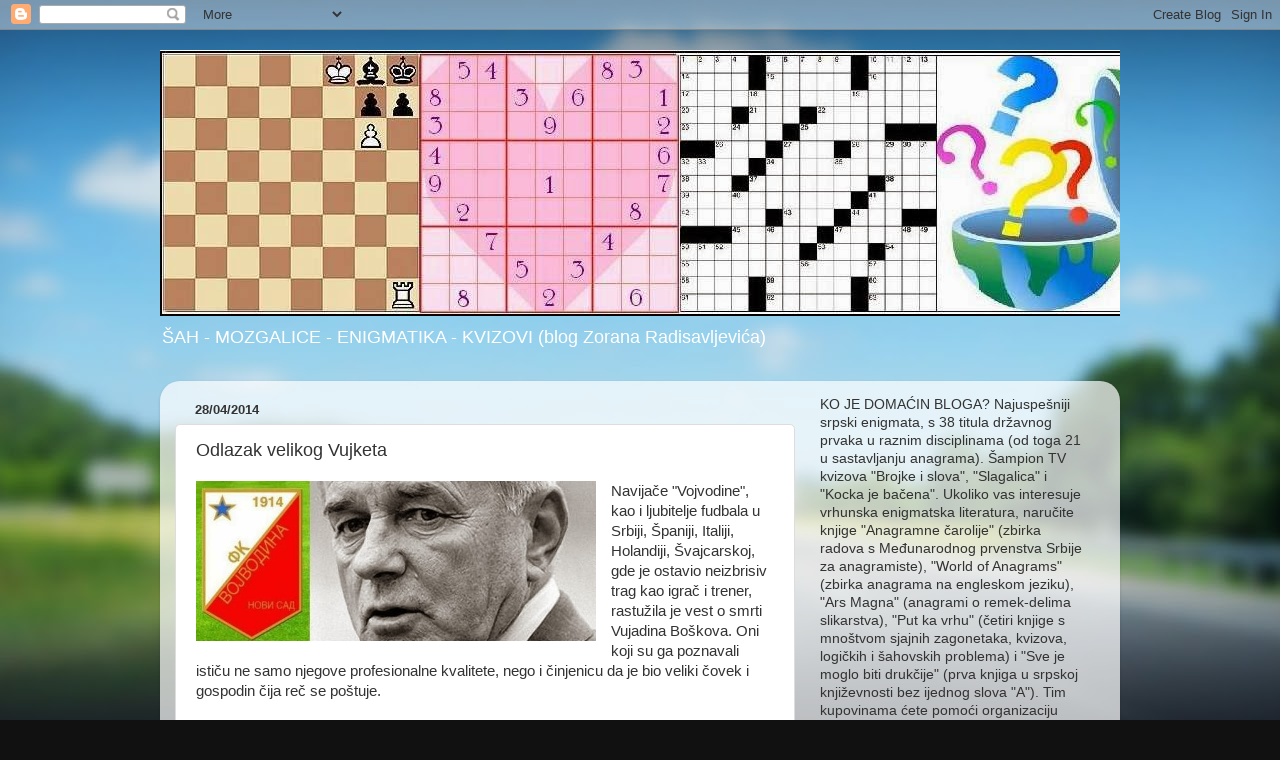

--- FILE ---
content_type: text/html; charset=UTF-8
request_url: http://chessandpuzzles.blogspot.com/2014/04/odlazak-velikog-vujketa.html
body_size: 14172
content:
<!DOCTYPE html>
<html class='v2' dir='ltr' lang='en-GB'>
<head>
<link href='https://www.blogger.com/static/v1/widgets/335934321-css_bundle_v2.css' rel='stylesheet' type='text/css'/>
<meta content='width=1100' name='viewport'/>
<meta content='text/html; charset=UTF-8' http-equiv='Content-Type'/>
<meta content='blogger' name='generator'/>
<link href='http://chessandpuzzles.blogspot.com/favicon.ico' rel='icon' type='image/x-icon'/>
<link href='http://chessandpuzzles.blogspot.com/2014/04/odlazak-velikog-vujketa.html' rel='canonical'/>
<link rel="alternate" type="application/atom+xml" title="ŠAH - MOZGALICE - ENIGMATIKA - KVIZOVI - Atom" href="http://chessandpuzzles.blogspot.com/feeds/posts/default" />
<link rel="alternate" type="application/rss+xml" title="ŠAH - MOZGALICE - ENIGMATIKA - KVIZOVI - RSS" href="http://chessandpuzzles.blogspot.com/feeds/posts/default?alt=rss" />
<link rel="service.post" type="application/atom+xml" title="ŠAH - MOZGALICE - ENIGMATIKA - KVIZOVI - Atom" href="https://draft.blogger.com/feeds/8691788941577891753/posts/default" />

<link rel="alternate" type="application/atom+xml" title="ŠAH - MOZGALICE - ENIGMATIKA - KVIZOVI - Atom" href="http://chessandpuzzles.blogspot.com/feeds/3358677539765195481/comments/default" />
<!--Can't find substitution for tag [blog.ieCssRetrofitLinks]-->
<link href='https://blogger.googleusercontent.com/img/b/R29vZ2xl/AVvXsEi64YF-d8LUb2MyV9M4H-5nryLyEZhLsK12NAjFbZotPpq6h9XUbLFgb4-lZw5RZbODsPl90Tn3ZCbevqB0IAFE-86nG5e-02gCp7LuluTC57MbMCd1Z7veqOZxHG1h4BJo271HwUk7A0M/s1600/vujadin+boskov.JPG' rel='image_src'/>
<meta content='http://chessandpuzzles.blogspot.com/2014/04/odlazak-velikog-vujketa.html' property='og:url'/>
<meta content='Odlazak velikog Vujketa' property='og:title'/>
<meta content='   Navijače &quot;Vojvodine&quot;, kao i ljubitelje fudbala u Srbiji, Španiji, Italiji, Holandiji, Švajcarskoj, gde je ostavio neizbrisiv trag kao igr...' property='og:description'/>
<meta content='https://blogger.googleusercontent.com/img/b/R29vZ2xl/AVvXsEi64YF-d8LUb2MyV9M4H-5nryLyEZhLsK12NAjFbZotPpq6h9XUbLFgb4-lZw5RZbODsPl90Tn3ZCbevqB0IAFE-86nG5e-02gCp7LuluTC57MbMCd1Z7veqOZxHG1h4BJo271HwUk7A0M/w1200-h630-p-k-no-nu/vujadin+boskov.JPG' property='og:image'/>
<title>ŠAH - MOZGALICE - ENIGMATIKA - KVIZOVI: Odlazak velikog Vujketa</title>
<style id='page-skin-1' type='text/css'><!--
/*-----------------------------------------------
Blogger Template Style
Name:     Picture Window
Designer: Blogger
URL:      www.blogger.com
----------------------------------------------- */
/* Content
----------------------------------------------- */
body {
font: normal normal 15px Arial, Tahoma, Helvetica, FreeSans, sans-serif;
color: #333333;
background: #111111 url(//themes.googleusercontent.com/image?id=1OACCYOE0-eoTRTfsBuX1NMN9nz599ufI1Jh0CggPFA_sK80AGkIr8pLtYRpNUKPmwtEa) repeat-x fixed top center;
}
html body .region-inner {
min-width: 0;
max-width: 100%;
width: auto;
}
.content-outer {
font-size: 90%;
}
a:link {
text-decoration:none;
color: #336699;
}
a:visited {
text-decoration:none;
color: #6699cc;
}
a:hover {
text-decoration:underline;
color: #33aaff;
}
.content-outer {
background: transparent none repeat scroll top left;
-moz-border-radius: 0;
-webkit-border-radius: 0;
-goog-ms-border-radius: 0;
border-radius: 0;
-moz-box-shadow: 0 0 0 rgba(0, 0, 0, .15);
-webkit-box-shadow: 0 0 0 rgba(0, 0, 0, .15);
-goog-ms-box-shadow: 0 0 0 rgba(0, 0, 0, .15);
box-shadow: 0 0 0 rgba(0, 0, 0, .15);
margin: 20px auto;
}
.content-inner {
padding: 0;
}
/* Header
----------------------------------------------- */
.header-outer {
background: transparent none repeat-x scroll top left;
_background-image: none;
color: #ffffff;
-moz-border-radius: 0;
-webkit-border-radius: 0;
-goog-ms-border-radius: 0;
border-radius: 0;
}
.Header img, .Header #header-inner {
-moz-border-radius: 0;
-webkit-border-radius: 0;
-goog-ms-border-radius: 0;
border-radius: 0;
}
.header-inner .Header .titlewrapper,
.header-inner .Header .descriptionwrapper {
padding-left: 0;
padding-right: 0;
}
.Header h1 {
font: normal normal 36px Arial, Tahoma, Helvetica, FreeSans, sans-serif;
text-shadow: 1px 1px 3px rgba(0, 0, 0, 0.3);
}
.Header h1 a {
color: #ffffff;
}
.Header .description {
font-size: 130%;
}
/* Tabs
----------------------------------------------- */
.tabs-inner {
margin: .5em 20px 0;
padding: 0;
}
.tabs-inner .section {
margin: 0;
}
.tabs-inner .widget ul {
padding: 0;
background: transparent none repeat scroll bottom;
-moz-border-radius: 0;
-webkit-border-radius: 0;
-goog-ms-border-radius: 0;
border-radius: 0;
}
.tabs-inner .widget li {
border: none;
}
.tabs-inner .widget li a {
display: inline-block;
padding: .5em 1em;
margin-right: .25em;
color: #ffffff;
font: normal normal 15px Arial, Tahoma, Helvetica, FreeSans, sans-serif;
-moz-border-radius: 10px 10px 0 0;
-webkit-border-top-left-radius: 10px;
-webkit-border-top-right-radius: 10px;
-goog-ms-border-radius: 10px 10px 0 0;
border-radius: 10px 10px 0 0;
background: transparent url(https://resources.blogblog.com/blogblog/data/1kt/transparent/black50.png) repeat scroll top left;
border-right: 1px solid transparent;
}
.tabs-inner .widget li:first-child a {
padding-left: 1.25em;
-moz-border-radius-topleft: 10px;
-moz-border-radius-bottomleft: 0;
-webkit-border-top-left-radius: 10px;
-webkit-border-bottom-left-radius: 0;
-goog-ms-border-top-left-radius: 10px;
-goog-ms-border-bottom-left-radius: 0;
border-top-left-radius: 10px;
border-bottom-left-radius: 0;
}
.tabs-inner .widget li.selected a,
.tabs-inner .widget li a:hover {
position: relative;
z-index: 1;
background: transparent url(https://resources.blogblog.com/blogblog/data/1kt/transparent/white80.png) repeat scroll bottom;
color: #336699;
-moz-box-shadow: 0 0 3px rgba(0, 0, 0, .15);
-webkit-box-shadow: 0 0 3px rgba(0, 0, 0, .15);
-goog-ms-box-shadow: 0 0 3px rgba(0, 0, 0, .15);
box-shadow: 0 0 3px rgba(0, 0, 0, .15);
}
/* Headings
----------------------------------------------- */
h2 {
font: bold normal 13px Arial, Tahoma, Helvetica, FreeSans, sans-serif;
text-transform: uppercase;
color: #888888;
margin: .5em 0;
}
/* Main
----------------------------------------------- */
.main-outer {
background: transparent url(https://resources.blogblog.com/blogblog/data/1kt/transparent/white80.png) repeat scroll top left;
-moz-border-radius: 20px 20px 0 0;
-webkit-border-top-left-radius: 20px;
-webkit-border-top-right-radius: 20px;
-webkit-border-bottom-left-radius: 0;
-webkit-border-bottom-right-radius: 0;
-goog-ms-border-radius: 20px 20px 0 0;
border-radius: 20px 20px 0 0;
-moz-box-shadow: 0 1px 3px rgba(0, 0, 0, .15);
-webkit-box-shadow: 0 1px 3px rgba(0, 0, 0, .15);
-goog-ms-box-shadow: 0 1px 3px rgba(0, 0, 0, .15);
box-shadow: 0 1px 3px rgba(0, 0, 0, .15);
}
.main-inner {
padding: 15px 20px 20px;
}
.main-inner .column-center-inner {
padding: 0 0;
}
.main-inner .column-left-inner {
padding-left: 0;
}
.main-inner .column-right-inner {
padding-right: 0;
}
/* Posts
----------------------------------------------- */
h3.post-title {
margin: 0;
font: normal normal 18px Arial, Tahoma, Helvetica, FreeSans, sans-serif;
}
.comments h4 {
margin: 1em 0 0;
font: normal normal 18px Arial, Tahoma, Helvetica, FreeSans, sans-serif;
}
.date-header span {
color: #333333;
}
.post-outer {
background-color: #ffffff;
border: solid 1px #dddddd;
-moz-border-radius: 5px;
-webkit-border-radius: 5px;
border-radius: 5px;
-goog-ms-border-radius: 5px;
padding: 15px 20px;
margin: 0 -20px 20px;
}
.post-body {
line-height: 1.4;
font-size: 110%;
position: relative;
}
.post-header {
margin: 0 0 1.5em;
color: #999999;
line-height: 1.6;
}
.post-footer {
margin: .5em 0 0;
color: #999999;
line-height: 1.6;
}
#blog-pager {
font-size: 140%
}
#comments .comment-author {
padding-top: 1.5em;
border-top: dashed 1px #ccc;
border-top: dashed 1px rgba(128, 128, 128, .5);
background-position: 0 1.5em;
}
#comments .comment-author:first-child {
padding-top: 0;
border-top: none;
}
.avatar-image-container {
margin: .2em 0 0;
}
/* Comments
----------------------------------------------- */
.comments .comments-content .icon.blog-author {
background-repeat: no-repeat;
background-image: url([data-uri]);
}
.comments .comments-content .loadmore a {
border-top: 1px solid #33aaff;
border-bottom: 1px solid #33aaff;
}
.comments .continue {
border-top: 2px solid #33aaff;
}
/* Widgets
----------------------------------------------- */
.widget ul, .widget #ArchiveList ul.flat {
padding: 0;
list-style: none;
}
.widget ul li, .widget #ArchiveList ul.flat li {
border-top: dashed 1px #ccc;
border-top: dashed 1px rgba(128, 128, 128, .5);
}
.widget ul li:first-child, .widget #ArchiveList ul.flat li:first-child {
border-top: none;
}
.widget .post-body ul {
list-style: disc;
}
.widget .post-body ul li {
border: none;
}
/* Footer
----------------------------------------------- */
.footer-outer {
color:#cccccc;
background: transparent url(https://resources.blogblog.com/blogblog/data/1kt/transparent/black50.png) repeat scroll top left;
-moz-border-radius: 0 0 20px 20px;
-webkit-border-top-left-radius: 0;
-webkit-border-top-right-radius: 0;
-webkit-border-bottom-left-radius: 20px;
-webkit-border-bottom-right-radius: 20px;
-goog-ms-border-radius: 0 0 20px 20px;
border-radius: 0 0 20px 20px;
-moz-box-shadow: 0 1px 3px rgba(0, 0, 0, .15);
-webkit-box-shadow: 0 1px 3px rgba(0, 0, 0, .15);
-goog-ms-box-shadow: 0 1px 3px rgba(0, 0, 0, .15);
box-shadow: 0 1px 3px rgba(0, 0, 0, .15);
}
.footer-inner {
padding: 10px 20px 20px;
}
.footer-outer a {
color: #99ccee;
}
.footer-outer a:visited {
color: #77aaee;
}
.footer-outer a:hover {
color: #33aaff;
}
.footer-outer .widget h2 {
color: #aaaaaa;
}
/* Mobile
----------------------------------------------- */
html body.mobile {
height: auto;
}
html body.mobile {
min-height: 480px;
background-size: 100% auto;
}
.mobile .body-fauxcolumn-outer {
background: transparent none repeat scroll top left;
}
html .mobile .mobile-date-outer, html .mobile .blog-pager {
border-bottom: none;
background: transparent url(https://resources.blogblog.com/blogblog/data/1kt/transparent/white80.png) repeat scroll top left;
margin-bottom: 10px;
}
.mobile .date-outer {
background: transparent url(https://resources.blogblog.com/blogblog/data/1kt/transparent/white80.png) repeat scroll top left;
}
.mobile .header-outer, .mobile .main-outer,
.mobile .post-outer, .mobile .footer-outer {
-moz-border-radius: 0;
-webkit-border-radius: 0;
-goog-ms-border-radius: 0;
border-radius: 0;
}
.mobile .content-outer,
.mobile .main-outer,
.mobile .post-outer {
background: inherit;
border: none;
}
.mobile .content-outer {
font-size: 100%;
}
.mobile-link-button {
background-color: #336699;
}
.mobile-link-button a:link, .mobile-link-button a:visited {
color: #ffffff;
}
.mobile-index-contents {
color: #333333;
}
.mobile .tabs-inner .PageList .widget-content {
background: transparent url(https://resources.blogblog.com/blogblog/data/1kt/transparent/white80.png) repeat scroll bottom;
color: #336699;
}
.mobile .tabs-inner .PageList .widget-content .pagelist-arrow {
border-left: 1px solid transparent;
}

--></style>
<style id='template-skin-1' type='text/css'><!--
body {
min-width: 960px;
}
.content-outer, .content-fauxcolumn-outer, .region-inner {
min-width: 960px;
max-width: 960px;
_width: 960px;
}
.main-inner .columns {
padding-left: 0;
padding-right: 310px;
}
.main-inner .fauxcolumn-center-outer {
left: 0;
right: 310px;
/* IE6 does not respect left and right together */
_width: expression(this.parentNode.offsetWidth -
parseInt("0") -
parseInt("310px") + 'px');
}
.main-inner .fauxcolumn-left-outer {
width: 0;
}
.main-inner .fauxcolumn-right-outer {
width: 310px;
}
.main-inner .column-left-outer {
width: 0;
right: 100%;
margin-left: -0;
}
.main-inner .column-right-outer {
width: 310px;
margin-right: -310px;
}
#layout {
min-width: 0;
}
#layout .content-outer {
min-width: 0;
width: 800px;
}
#layout .region-inner {
min-width: 0;
width: auto;
}
body#layout div.add_widget {
padding: 8px;
}
body#layout div.add_widget a {
margin-left: 32px;
}
--></style>
<style>
    body {background-image:url(\/\/themes.googleusercontent.com\/image?id=1OACCYOE0-eoTRTfsBuX1NMN9nz599ufI1Jh0CggPFA_sK80AGkIr8pLtYRpNUKPmwtEa);}
    
@media (max-width: 200px) { body {background-image:url(\/\/themes.googleusercontent.com\/image?id=1OACCYOE0-eoTRTfsBuX1NMN9nz599ufI1Jh0CggPFA_sK80AGkIr8pLtYRpNUKPmwtEa&options=w200);}}
@media (max-width: 400px) and (min-width: 201px) { body {background-image:url(\/\/themes.googleusercontent.com\/image?id=1OACCYOE0-eoTRTfsBuX1NMN9nz599ufI1Jh0CggPFA_sK80AGkIr8pLtYRpNUKPmwtEa&options=w400);}}
@media (max-width: 800px) and (min-width: 401px) { body {background-image:url(\/\/themes.googleusercontent.com\/image?id=1OACCYOE0-eoTRTfsBuX1NMN9nz599ufI1Jh0CggPFA_sK80AGkIr8pLtYRpNUKPmwtEa&options=w800);}}
@media (max-width: 1200px) and (min-width: 801px) { body {background-image:url(\/\/themes.googleusercontent.com\/image?id=1OACCYOE0-eoTRTfsBuX1NMN9nz599ufI1Jh0CggPFA_sK80AGkIr8pLtYRpNUKPmwtEa&options=w1200);}}
/* Last tag covers anything over one higher than the previous max-size cap. */
@media (min-width: 1201px) { body {background-image:url(\/\/themes.googleusercontent.com\/image?id=1OACCYOE0-eoTRTfsBuX1NMN9nz599ufI1Jh0CggPFA_sK80AGkIr8pLtYRpNUKPmwtEa&options=w1600);}}
  </style>
<link href='https://draft.blogger.com/dyn-css/authorization.css?targetBlogID=8691788941577891753&amp;zx=c9e623be-edc7-4d39-9ae1-d5e0ff251aba' media='none' onload='if(media!=&#39;all&#39;)media=&#39;all&#39;' rel='stylesheet'/><noscript><link href='https://draft.blogger.com/dyn-css/authorization.css?targetBlogID=8691788941577891753&amp;zx=c9e623be-edc7-4d39-9ae1-d5e0ff251aba' rel='stylesheet'/></noscript>
<meta name='google-adsense-platform-account' content='ca-host-pub-1556223355139109'/>
<meta name='google-adsense-platform-domain' content='blogspot.com'/>

</head>
<body class='loading variant-open'>
<div class='navbar section' id='navbar' name='Navbar'><div class='widget Navbar' data-version='1' id='Navbar1'><script type="text/javascript">
    function setAttributeOnload(object, attribute, val) {
      if(window.addEventListener) {
        window.addEventListener('load',
          function(){ object[attribute] = val; }, false);
      } else {
        window.attachEvent('onload', function(){ object[attribute] = val; });
      }
    }
  </script>
<div id="navbar-iframe-container"></div>
<script type="text/javascript" src="https://apis.google.com/js/platform.js"></script>
<script type="text/javascript">
      gapi.load("gapi.iframes:gapi.iframes.style.bubble", function() {
        if (gapi.iframes && gapi.iframes.getContext) {
          gapi.iframes.getContext().openChild({
              url: 'https://draft.blogger.com/navbar/8691788941577891753?po\x3d3358677539765195481\x26origin\x3dhttp://chessandpuzzles.blogspot.com',
              where: document.getElementById("navbar-iframe-container"),
              id: "navbar-iframe"
          });
        }
      });
    </script><script type="text/javascript">
(function() {
var script = document.createElement('script');
script.type = 'text/javascript';
script.src = '//pagead2.googlesyndication.com/pagead/js/google_top_exp.js';
var head = document.getElementsByTagName('head')[0];
if (head) {
head.appendChild(script);
}})();
</script>
</div></div>
<div class='body-fauxcolumns'>
<div class='fauxcolumn-outer body-fauxcolumn-outer'>
<div class='cap-top'>
<div class='cap-left'></div>
<div class='cap-right'></div>
</div>
<div class='fauxborder-left'>
<div class='fauxborder-right'></div>
<div class='fauxcolumn-inner'>
</div>
</div>
<div class='cap-bottom'>
<div class='cap-left'></div>
<div class='cap-right'></div>
</div>
</div>
</div>
<div class='content'>
<div class='content-fauxcolumns'>
<div class='fauxcolumn-outer content-fauxcolumn-outer'>
<div class='cap-top'>
<div class='cap-left'></div>
<div class='cap-right'></div>
</div>
<div class='fauxborder-left'>
<div class='fauxborder-right'></div>
<div class='fauxcolumn-inner'>
</div>
</div>
<div class='cap-bottom'>
<div class='cap-left'></div>
<div class='cap-right'></div>
</div>
</div>
</div>
<div class='content-outer'>
<div class='content-cap-top cap-top'>
<div class='cap-left'></div>
<div class='cap-right'></div>
</div>
<div class='fauxborder-left content-fauxborder-left'>
<div class='fauxborder-right content-fauxborder-right'></div>
<div class='content-inner'>
<header>
<div class='header-outer'>
<div class='header-cap-top cap-top'>
<div class='cap-left'></div>
<div class='cap-right'></div>
</div>
<div class='fauxborder-left header-fauxborder-left'>
<div class='fauxborder-right header-fauxborder-right'></div>
<div class='region-inner header-inner'>
<div class='header section' id='header' name='Header'><div class='widget Header' data-version='1' id='Header1'>
<div id='header-inner'>
<a href='http://chessandpuzzles.blogspot.com/' style='display: block'>
<img alt='ŠAH - MOZGALICE - ENIGMATIKA - KVIZOVI' height='266px; ' id='Header1_headerimg' src='https://blogger.googleusercontent.com/img/b/R29vZ2xl/AVvXsEifxFlivMUn6Y_m78IjUwYNzs-9u1fAjMPeAMa9ffpvY1BHT2tCvg6omYFEWMbmabCQOU7x_fLy-pIXVm-tnzcg3dF_SAVgoBLkdNBN0j6wJmcNONzwBXJ0GcMseHs4eTUciYPdUWiMEy4/s1037/SMEK.JPG' style='display: block' width='1037px; '/>
</a>
<div class='descriptionwrapper'>
<p class='description'><span>ŠAH - MOZGALICE - ENIGMATIKA - KVIZOVI (blog Zorana Radisavljevića)</span></p>
</div>
</div>
</div></div>
</div>
</div>
<div class='header-cap-bottom cap-bottom'>
<div class='cap-left'></div>
<div class='cap-right'></div>
</div>
</div>
</header>
<div class='tabs-outer'>
<div class='tabs-cap-top cap-top'>
<div class='cap-left'></div>
<div class='cap-right'></div>
</div>
<div class='fauxborder-left tabs-fauxborder-left'>
<div class='fauxborder-right tabs-fauxborder-right'></div>
<div class='region-inner tabs-inner'>
<div class='tabs no-items section' id='crosscol' name='Cross-column'></div>
<div class='tabs no-items section' id='crosscol-overflow' name='Cross-Column 2'></div>
</div>
</div>
<div class='tabs-cap-bottom cap-bottom'>
<div class='cap-left'></div>
<div class='cap-right'></div>
</div>
</div>
<div class='main-outer'>
<div class='main-cap-top cap-top'>
<div class='cap-left'></div>
<div class='cap-right'></div>
</div>
<div class='fauxborder-left main-fauxborder-left'>
<div class='fauxborder-right main-fauxborder-right'></div>
<div class='region-inner main-inner'>
<div class='columns fauxcolumns'>
<div class='fauxcolumn-outer fauxcolumn-center-outer'>
<div class='cap-top'>
<div class='cap-left'></div>
<div class='cap-right'></div>
</div>
<div class='fauxborder-left'>
<div class='fauxborder-right'></div>
<div class='fauxcolumn-inner'>
</div>
</div>
<div class='cap-bottom'>
<div class='cap-left'></div>
<div class='cap-right'></div>
</div>
</div>
<div class='fauxcolumn-outer fauxcolumn-left-outer'>
<div class='cap-top'>
<div class='cap-left'></div>
<div class='cap-right'></div>
</div>
<div class='fauxborder-left'>
<div class='fauxborder-right'></div>
<div class='fauxcolumn-inner'>
</div>
</div>
<div class='cap-bottom'>
<div class='cap-left'></div>
<div class='cap-right'></div>
</div>
</div>
<div class='fauxcolumn-outer fauxcolumn-right-outer'>
<div class='cap-top'>
<div class='cap-left'></div>
<div class='cap-right'></div>
</div>
<div class='fauxborder-left'>
<div class='fauxborder-right'></div>
<div class='fauxcolumn-inner'>
</div>
</div>
<div class='cap-bottom'>
<div class='cap-left'></div>
<div class='cap-right'></div>
</div>
</div>
<!-- corrects IE6 width calculation -->
<div class='columns-inner'>
<div class='column-center-outer'>
<div class='column-center-inner'>
<div class='main section' id='main' name='Main'><div class='widget Blog' data-version='1' id='Blog1'>
<div class='blog-posts hfeed'>

          <div class="date-outer">
        
<h2 class='date-header'><span>28/04/2014</span></h2>

          <div class="date-posts">
        
<div class='post-outer'>
<div class='post hentry uncustomized-post-template' itemprop='blogPost' itemscope='itemscope' itemtype='http://schema.org/BlogPosting'>
<meta content='https://blogger.googleusercontent.com/img/b/R29vZ2xl/AVvXsEi64YF-d8LUb2MyV9M4H-5nryLyEZhLsK12NAjFbZotPpq6h9XUbLFgb4-lZw5RZbODsPl90Tn3ZCbevqB0IAFE-86nG5e-02gCp7LuluTC57MbMCd1Z7veqOZxHG1h4BJo271HwUk7A0M/s1600/vujadin+boskov.JPG' itemprop='image_url'/>
<meta content='8691788941577891753' itemprop='blogId'/>
<meta content='3358677539765195481' itemprop='postId'/>
<a name='3358677539765195481'></a>
<h3 class='post-title entry-title' itemprop='name'>
Odlazak velikog Vujketa
</h3>
<div class='post-header'>
<div class='post-header-line-1'></div>
</div>
<div class='post-body entry-content' id='post-body-3358677539765195481' itemprop='description articleBody'>
<div dir="ltr" style="text-align: left;" trbidi="on">
<div class="separator" style="clear: both; text-align: center;">
<a href="https://blogger.googleusercontent.com/img/b/R29vZ2xl/AVvXsEi64YF-d8LUb2MyV9M4H-5nryLyEZhLsK12NAjFbZotPpq6h9XUbLFgb4-lZw5RZbODsPl90Tn3ZCbevqB0IAFE-86nG5e-02gCp7LuluTC57MbMCd1Z7veqOZxHG1h4BJo271HwUk7A0M/s1600/vujadin+boskov.JPG" imageanchor="1" style="clear: left; float: left; margin-bottom: 1em; margin-right: 1em;"><img border="0" height="160" src="https://blogger.googleusercontent.com/img/b/R29vZ2xl/AVvXsEi64YF-d8LUb2MyV9M4H-5nryLyEZhLsK12NAjFbZotPpq6h9XUbLFgb4-lZw5RZbODsPl90Tn3ZCbevqB0IAFE-86nG5e-02gCp7LuluTC57MbMCd1Z7veqOZxHG1h4BJo271HwUk7A0M/s1600/vujadin+boskov.JPG" width="400" /></a></div>
Navijače "Vojvodine", kao i ljubitelje fudbala u Srbiji, Španiji, Italiji, Holandiji, Švajcarskoj, gde je ostavio neizbrisiv trag kao igrač i trener, rastužila je vest o smrti Vujadina Boškova. Oni koji su ga poznavali ističu ne samo njegove profesionalne kvalitete, nego i činjenicu da je bio veliki čovek i gospodin čija reč se poštuje.<br />
<br />
Nešto više o blistavoj karijeri Vujadina Boškova, po čemu je sigurno najveće ime u istoriji novosadskog prvoligaša, možete pročitati <a href="http://www.fkvojvodina.com/vesti.php?id=4696&amp;title=in+memoriam:+vujadin+boskov+%281931-2014%29">na ovom linku</a> sa sajta fkvojvodina.com . Ovde bih, budući da je reč o blogu sa enigmatskim sadržajem, primetio da VUJADIN BOŠKOV u sebi sadrži slova koja anagramiranjem daju reč VOJVODINAŠ. Kako se kaže, neke stvari u životu nisu slučajne. Neka mu je večna slava i hvala mu za sve što je uradio za našu "Vojvodinu" i srpski fudbal!&nbsp; <br />
<br />
<br />
<div class="separator" style="clear: both; text-align: center;">
</div>
<br /></div>
<div style='clear: both;'></div>
</div>
<div class='post-footer'>
<div class='post-footer-line post-footer-line-1'>
<span class='post-author vcard'>
Posted by
<span class='fn' itemprop='author' itemscope='itemscope' itemtype='http://schema.org/Person'>
<meta content='https://draft.blogger.com/profile/13436182220392244453' itemprop='url'/>
<a class='g-profile' href='https://draft.blogger.com/profile/13436182220392244453' rel='author' title='author profile'>
<span itemprop='name'>Quizmaster</span>
</a>
</span>
</span>
<span class='post-timestamp'>
at
<meta content='http://chessandpuzzles.blogspot.com/2014/04/odlazak-velikog-vujketa.html' itemprop='url'/>
<a class='timestamp-link' href='http://chessandpuzzles.blogspot.com/2014/04/odlazak-velikog-vujketa.html' rel='bookmark' title='permanent link'><abbr class='published' itemprop='datePublished' title='2014-04-28T22:30:00+02:00'>22:30</abbr></a>
</span>
<span class='post-comment-link'>
</span>
<span class='post-icons'>
<span class='item-control blog-admin pid-31648312'>
<a href='https://draft.blogger.com/post-edit.g?blogID=8691788941577891753&postID=3358677539765195481&from=pencil' title='Edit Post'>
<img alt='' class='icon-action' height='18' src='https://resources.blogblog.com/img/icon18_edit_allbkg.gif' width='18'/>
</a>
</span>
</span>
<div class='post-share-buttons goog-inline-block'>
<a class='goog-inline-block share-button sb-email' href='https://draft.blogger.com/share-post.g?blogID=8691788941577891753&postID=3358677539765195481&target=email' target='_blank' title='Email This'><span class='share-button-link-text'>Email This</span></a><a class='goog-inline-block share-button sb-blog' href='https://draft.blogger.com/share-post.g?blogID=8691788941577891753&postID=3358677539765195481&target=blog' onclick='window.open(this.href, "_blank", "height=270,width=475"); return false;' target='_blank' title='BlogThis!'><span class='share-button-link-text'>BlogThis!</span></a><a class='goog-inline-block share-button sb-twitter' href='https://draft.blogger.com/share-post.g?blogID=8691788941577891753&postID=3358677539765195481&target=twitter' target='_blank' title='Share to X'><span class='share-button-link-text'>Share to X</span></a><a class='goog-inline-block share-button sb-facebook' href='https://draft.blogger.com/share-post.g?blogID=8691788941577891753&postID=3358677539765195481&target=facebook' onclick='window.open(this.href, "_blank", "height=430,width=640"); return false;' target='_blank' title='Share to Facebook'><span class='share-button-link-text'>Share to Facebook</span></a><a class='goog-inline-block share-button sb-pinterest' href='https://draft.blogger.com/share-post.g?blogID=8691788941577891753&postID=3358677539765195481&target=pinterest' target='_blank' title='Share to Pinterest'><span class='share-button-link-text'>Share to Pinterest</span></a>
</div>
</div>
<div class='post-footer-line post-footer-line-2'>
<span class='post-labels'>
Labels:
<a href='http://chessandpuzzles.blogspot.com/search/label/An%20pasan' rel='tag'>An pasan</a>
</span>
</div>
<div class='post-footer-line post-footer-line-3'>
<span class='post-location'>
</span>
</div>
</div>
</div>
<div class='comments' id='comments'>
<a name='comments'></a>
<h4>No comments:</h4>
<div id='Blog1_comments-block-wrapper'>
<dl class='avatar-comment-indent' id='comments-block'>
</dl>
</div>
<p class='comment-footer'>
<div class='comment-form'>
<a name='comment-form'></a>
<h4 id='comment-post-message'>Post a Comment</h4>
<p>
</p>
<a href='https://draft.blogger.com/comment/frame/8691788941577891753?po=3358677539765195481&hl=en-GB&saa=85391&origin=http://chessandpuzzles.blogspot.com' id='comment-editor-src'></a>
<iframe allowtransparency='true' class='blogger-iframe-colorize blogger-comment-from-post' frameborder='0' height='410px' id='comment-editor' name='comment-editor' src='' width='100%'></iframe>
<script src='https://www.blogger.com/static/v1/jsbin/2830521187-comment_from_post_iframe.js' type='text/javascript'></script>
<script type='text/javascript'>
      BLOG_CMT_createIframe('https://draft.blogger.com/rpc_relay.html');
    </script>
</div>
</p>
</div>
</div>

        </div></div>
      
</div>
<div class='blog-pager' id='blog-pager'>
<span id='blog-pager-newer-link'>
<a class='blog-pager-newer-link' href='http://chessandpuzzles.blogspot.com/2014/04/enigmatska-radionica-1142.html' id='Blog1_blog-pager-newer-link' title='Newer Post'>Newer Post</a>
</span>
<span id='blog-pager-older-link'>
<a class='blog-pager-older-link' href='http://chessandpuzzles.blogspot.com/2014/04/enigmatska-radionica-1141.html' id='Blog1_blog-pager-older-link' title='Older Post'>Older Post</a>
</span>
<a class='home-link' href='http://chessandpuzzles.blogspot.com/'>Home</a>
</div>
<div class='clear'></div>
<div class='post-feeds'>
<div class='feed-links'>
Subscribe to:
<a class='feed-link' href='http://chessandpuzzles.blogspot.com/feeds/3358677539765195481/comments/default' target='_blank' type='application/atom+xml'>Post Comments (Atom)</a>
</div>
</div>
</div></div>
</div>
</div>
<div class='column-left-outer'>
<div class='column-left-inner'>
<aside>
</aside>
</div>
</div>
<div class='column-right-outer'>
<div class='column-right-inner'>
<aside>
<div class='sidebar section' id='sidebar-right-1'><div class='widget Text' data-version='1' id='Text1'>
<div class='widget-content'>
KO JE DOMAĆIN BLOGA? Najuspešniji srpski enigmata, s 38 titula državnog prvaka u raznim disciplinama (od toga 21 u sastavljanju anagrama). Šampion TV kvizova "Brojke i slova", "Slagalica" i "Kocka je bačena". Ukoliko vas interesuje vrhunska enigmatska literatura, naručite knjige "Anagramne čarolije" (zbirka radova s Međunarodnog prvenstva Srbije za anagramiste), "World of Anagrams" (zbirka anagrama na engleskom jeziku), "Ars Magna" (anagrami o remek-delima slikarstva), "Put ka vrhu" (četiri knjige s mnoštvom sjajnih zagonetaka, kvizova, logičkih i šahovskih problema) i "Sve je moglo biti drukčije" (prva knjiga u srpskoj književnosti bez ijednog slova "A"). Tim kupovinama ćete pomoći organizaciju novih enigmatskih takmičenja i štampanje novih knjiga. E-mail: zradisavljevic@yahoo.com
</div>
<div class='clear'></div>
</div><div class='widget PopularPosts' data-version='1' id='PopularPosts1'>
<h2>NAJČITANIJE PORUKE U PRETHODNIH 7 DANA</h2>
<div class='widget-content popular-posts'>
<ul>
<li>
<div class='item-content'>
<div class='item-thumbnail'>
<a href='http://chessandpuzzles.blogspot.com/2026/01/moji-radovi-u-jubilarnom-broju.html' target='_blank'>
<img alt='' border='0' src='https://blogger.googleusercontent.com/img/b/R29vZ2xl/AVvXsEiGOoPCFlrLuVQ0G2CFEoEcEdSfmPPxgqMvPVU6bZg6EKEkY6MbqpojyTuoR1_GfuQqTWfdZvDtzRNoK-jOpY1UMxsy3gYeDvaTh34S0dObMK0Lfx1utNlTaNRM4-GlX1_2bsYtGZXAFpuGOlFxqoYZhf-Zpcw5yuvGh94iDdrJrjuTZNYfWPmeeucuXnVR/w72-h72-p-k-no-nu/1600%20-%20strpljivka%20.jpg'/>
</a>
</div>
<div class='item-title'><a href='http://chessandpuzzles.blogspot.com/2026/01/moji-radovi-u-jubilarnom-broju.html'>Moji radovi u jubilarnom broju "Kviskoteke"</a></div>
<div class='item-snippet'>U jubilarnom, 1600. broju &quot;Kviskoteke&quot;, rešavači mogu da se zabave sa šest mojih specijaliteta. Velika talijanka za strpljive sadr...</div>
</div>
<div style='clear: both;'></div>
</li>
<li>
<div class='item-content'>
<div class='item-thumbnail'>
<a href='http://chessandpuzzles.blogspot.com/2026/01/minijatura-za-pocetnike.html' target='_blank'>
<img alt='' border='0' src='https://blogger.googleusercontent.com/img/b/R29vZ2xl/[base64]/w72-h72-p-k-no-nu/minijatura%20za%20po%C4%8Detnike.jpg'/>
</a>
</div>
<div class='item-title'><a href='http://chessandpuzzles.blogspot.com/2026/01/minijatura-za-pocetnike.html'>Minijatura za početnike</a></div>
<div class='item-snippet'>Napravio sam problemčić koji sadrži četiri varke i minornu promociju, a spada u kategoriju minijatura jer nema više od sedam figura. Naravno...</div>
</div>
<div style='clear: both;'></div>
</li>
<li>
<div class='item-content'>
<div class='item-thumbnail'>
<a href='http://chessandpuzzles.blogspot.com/2026/01/pukla-dvadesetaca.html' target='_blank'>
<img alt='' border='0' src='https://lh3.googleusercontent.com/blogger_img_proxy/AEn0k_uUIjtXa4iDTIHMIfs62ss6QoRk5SOxDdW9B2ErABPrPAQz9eACephJ68iEIdWhQTRLBJAGmdzgbEEt-qMMv-ugtdF-Z2SEKWaBr05TJqLFhS5FEhZQyYvP52fAJo27HfmpgTUU=w72-h72-p-k-no-nu'/>
</a>
</div>
<div class='item-title'><a href='http://chessandpuzzles.blogspot.com/2026/01/pukla-dvadesetaca.html'>Pukla "dvadesetača"!</a></div>
<div class='item-snippet'>U vrlo prijatnom društvu sinoć sam proslavio 20.000 dana svog života. Pice iz &quot;Libera&quot; bile su odlične, a čokoladna torta koju sam...</div>
</div>
<div style='clear: both;'></div>
</li>
</ul>
<div class='clear'></div>
</div>
</div><div class='widget BlogArchive' data-version='1' id='BlogArchive1'>
<h2>Arhiva bloga</h2>
<div class='widget-content'>
<div id='ArchiveList'>
<div id='BlogArchive1_ArchiveList'>
<select id='BlogArchive1_ArchiveMenu'>
<option value=''>Arhiva bloga</option>
<option value='http://chessandpuzzles.blogspot.com/2026/01/'>January 2026 (4)</option>
<option value='http://chessandpuzzles.blogspot.com/2025/12/'>December 2025 (5)</option>
<option value='http://chessandpuzzles.blogspot.com/2025/11/'>November 2025 (5)</option>
<option value='http://chessandpuzzles.blogspot.com/2025/10/'>October 2025 (3)</option>
<option value='http://chessandpuzzles.blogspot.com/2025/09/'>September 2025 (5)</option>
<option value='http://chessandpuzzles.blogspot.com/2025/08/'>August 2025 (4)</option>
<option value='http://chessandpuzzles.blogspot.com/2025/07/'>July 2025 (3)</option>
<option value='http://chessandpuzzles.blogspot.com/2025/06/'>June 2025 (3)</option>
<option value='http://chessandpuzzles.blogspot.com/2025/05/'>May 2025 (19)</option>
<option value='http://chessandpuzzles.blogspot.com/2025/04/'>April 2025 (6)</option>
<option value='http://chessandpuzzles.blogspot.com/2025/03/'>March 2025 (7)</option>
<option value='http://chessandpuzzles.blogspot.com/2025/02/'>February 2025 (18)</option>
<option value='http://chessandpuzzles.blogspot.com/2025/01/'>January 2025 (4)</option>
<option value='http://chessandpuzzles.blogspot.com/2024/12/'>December 2024 (13)</option>
<option value='http://chessandpuzzles.blogspot.com/2024/11/'>November 2024 (10)</option>
<option value='http://chessandpuzzles.blogspot.com/2024/10/'>October 2024 (6)</option>
<option value='http://chessandpuzzles.blogspot.com/2024/09/'>September 2024 (18)</option>
<option value='http://chessandpuzzles.blogspot.com/2024/08/'>August 2024 (2)</option>
<option value='http://chessandpuzzles.blogspot.com/2024/07/'>July 2024 (5)</option>
<option value='http://chessandpuzzles.blogspot.com/2024/06/'>June 2024 (5)</option>
<option value='http://chessandpuzzles.blogspot.com/2024/05/'>May 2024 (20)</option>
<option value='http://chessandpuzzles.blogspot.com/2024/04/'>April 2024 (11)</option>
<option value='http://chessandpuzzles.blogspot.com/2024/03/'>March 2024 (7)</option>
<option value='http://chessandpuzzles.blogspot.com/2024/02/'>February 2024 (8)</option>
<option value='http://chessandpuzzles.blogspot.com/2024/01/'>January 2024 (19)</option>
<option value='http://chessandpuzzles.blogspot.com/2023/12/'>December 2023 (18)</option>
<option value='http://chessandpuzzles.blogspot.com/2023/11/'>November 2023 (10)</option>
<option value='http://chessandpuzzles.blogspot.com/2023/10/'>October 2023 (7)</option>
<option value='http://chessandpuzzles.blogspot.com/2023/09/'>September 2023 (4)</option>
<option value='http://chessandpuzzles.blogspot.com/2023/08/'>August 2023 (5)</option>
<option value='http://chessandpuzzles.blogspot.com/2023/07/'>July 2023 (2)</option>
<option value='http://chessandpuzzles.blogspot.com/2023/06/'>June 2023 (8)</option>
<option value='http://chessandpuzzles.blogspot.com/2023/05/'>May 2023 (6)</option>
<option value='http://chessandpuzzles.blogspot.com/2023/04/'>April 2023 (12)</option>
<option value='http://chessandpuzzles.blogspot.com/2023/03/'>March 2023 (5)</option>
<option value='http://chessandpuzzles.blogspot.com/2023/02/'>February 2023 (12)</option>
<option value='http://chessandpuzzles.blogspot.com/2023/01/'>January 2023 (20)</option>
<option value='http://chessandpuzzles.blogspot.com/2022/12/'>December 2022 (18)</option>
<option value='http://chessandpuzzles.blogspot.com/2022/11/'>November 2022 (10)</option>
<option value='http://chessandpuzzles.blogspot.com/2022/10/'>October 2022 (21)</option>
<option value='http://chessandpuzzles.blogspot.com/2022/09/'>September 2022 (18)</option>
<option value='http://chessandpuzzles.blogspot.com/2022/08/'>August 2022 (9)</option>
<option value='http://chessandpuzzles.blogspot.com/2022/07/'>July 2022 (5)</option>
<option value='http://chessandpuzzles.blogspot.com/2022/06/'>June 2022 (12)</option>
<option value='http://chessandpuzzles.blogspot.com/2022/05/'>May 2022 (7)</option>
<option value='http://chessandpuzzles.blogspot.com/2022/04/'>April 2022 (9)</option>
<option value='http://chessandpuzzles.blogspot.com/2022/03/'>March 2022 (14)</option>
<option value='http://chessandpuzzles.blogspot.com/2022/02/'>February 2022 (10)</option>
<option value='http://chessandpuzzles.blogspot.com/2022/01/'>January 2022 (23)</option>
<option value='http://chessandpuzzles.blogspot.com/2021/12/'>December 2021 (19)</option>
<option value='http://chessandpuzzles.blogspot.com/2021/11/'>November 2021 (14)</option>
<option value='http://chessandpuzzles.blogspot.com/2021/10/'>October 2021 (13)</option>
<option value='http://chessandpuzzles.blogspot.com/2021/09/'>September 2021 (10)</option>
<option value='http://chessandpuzzles.blogspot.com/2021/08/'>August 2021 (9)</option>
<option value='http://chessandpuzzles.blogspot.com/2021/07/'>July 2021 (11)</option>
<option value='http://chessandpuzzles.blogspot.com/2021/06/'>June 2021 (8)</option>
<option value='http://chessandpuzzles.blogspot.com/2021/05/'>May 2021 (5)</option>
<option value='http://chessandpuzzles.blogspot.com/2021/04/'>April 2021 (10)</option>
<option value='http://chessandpuzzles.blogspot.com/2021/03/'>March 2021 (11)</option>
<option value='http://chessandpuzzles.blogspot.com/2021/02/'>February 2021 (16)</option>
<option value='http://chessandpuzzles.blogspot.com/2021/01/'>January 2021 (17)</option>
<option value='http://chessandpuzzles.blogspot.com/2020/12/'>December 2020 (24)</option>
<option value='http://chessandpuzzles.blogspot.com/2020/11/'>November 2020 (18)</option>
<option value='http://chessandpuzzles.blogspot.com/2020/10/'>October 2020 (17)</option>
<option value='http://chessandpuzzles.blogspot.com/2020/09/'>September 2020 (18)</option>
<option value='http://chessandpuzzles.blogspot.com/2020/08/'>August 2020 (4)</option>
<option value='http://chessandpuzzles.blogspot.com/2020/07/'>July 2020 (8)</option>
<option value='http://chessandpuzzles.blogspot.com/2020/06/'>June 2020 (10)</option>
<option value='http://chessandpuzzles.blogspot.com/2020/05/'>May 2020 (18)</option>
<option value='http://chessandpuzzles.blogspot.com/2020/04/'>April 2020 (24)</option>
<option value='http://chessandpuzzles.blogspot.com/2020/02/'>February 2020 (61)</option>
<option value='http://chessandpuzzles.blogspot.com/2020/01/'>January 2020 (12)</option>
<option value='http://chessandpuzzles.blogspot.com/2019/12/'>December 2019 (13)</option>
<option value='http://chessandpuzzles.blogspot.com/2019/11/'>November 2019 (10)</option>
<option value='http://chessandpuzzles.blogspot.com/2019/10/'>October 2019 (8)</option>
<option value='http://chessandpuzzles.blogspot.com/2019/09/'>September 2019 (10)</option>
<option value='http://chessandpuzzles.blogspot.com/2019/08/'>August 2019 (9)</option>
<option value='http://chessandpuzzles.blogspot.com/2019/07/'>July 2019 (3)</option>
<option value='http://chessandpuzzles.blogspot.com/2019/06/'>June 2019 (14)</option>
<option value='http://chessandpuzzles.blogspot.com/2019/04/'>April 2019 (7)</option>
<option value='http://chessandpuzzles.blogspot.com/2019/03/'>March 2019 (4)</option>
<option value='http://chessandpuzzles.blogspot.com/2019/02/'>February 2019 (19)</option>
<option value='http://chessandpuzzles.blogspot.com/2019/01/'>January 2019 (20)</option>
<option value='http://chessandpuzzles.blogspot.com/2018/12/'>December 2018 (18)</option>
<option value='http://chessandpuzzles.blogspot.com/2018/11/'>November 2018 (12)</option>
<option value='http://chessandpuzzles.blogspot.com/2018/10/'>October 2018 (13)</option>
<option value='http://chessandpuzzles.blogspot.com/2018/09/'>September 2018 (10)</option>
<option value='http://chessandpuzzles.blogspot.com/2018/08/'>August 2018 (15)</option>
<option value='http://chessandpuzzles.blogspot.com/2018/07/'>July 2018 (14)</option>
<option value='http://chessandpuzzles.blogspot.com/2018/06/'>June 2018 (18)</option>
<option value='http://chessandpuzzles.blogspot.com/2018/05/'>May 2018 (5)</option>
<option value='http://chessandpuzzles.blogspot.com/2018/04/'>April 2018 (4)</option>
<option value='http://chessandpuzzles.blogspot.com/2018/03/'>March 2018 (14)</option>
<option value='http://chessandpuzzles.blogspot.com/2018/02/'>February 2018 (27)</option>
<option value='http://chessandpuzzles.blogspot.com/2018/01/'>January 2018 (23)</option>
<option value='http://chessandpuzzles.blogspot.com/2017/12/'>December 2017 (23)</option>
<option value='http://chessandpuzzles.blogspot.com/2017/11/'>November 2017 (9)</option>
<option value='http://chessandpuzzles.blogspot.com/2017/10/'>October 2017 (14)</option>
<option value='http://chessandpuzzles.blogspot.com/2017/09/'>September 2017 (13)</option>
<option value='http://chessandpuzzles.blogspot.com/2017/08/'>August 2017 (10)</option>
<option value='http://chessandpuzzles.blogspot.com/2017/07/'>July 2017 (5)</option>
<option value='http://chessandpuzzles.blogspot.com/2017/06/'>June 2017 (5)</option>
<option value='http://chessandpuzzles.blogspot.com/2017/05/'>May 2017 (11)</option>
<option value='http://chessandpuzzles.blogspot.com/2017/04/'>April 2017 (15)</option>
<option value='http://chessandpuzzles.blogspot.com/2017/03/'>March 2017 (5)</option>
<option value='http://chessandpuzzles.blogspot.com/2017/02/'>February 2017 (18)</option>
<option value='http://chessandpuzzles.blogspot.com/2017/01/'>January 2017 (24)</option>
<option value='http://chessandpuzzles.blogspot.com/2016/12/'>December 2016 (18)</option>
<option value='http://chessandpuzzles.blogspot.com/2016/11/'>November 2016 (7)</option>
<option value='http://chessandpuzzles.blogspot.com/2016/10/'>October 2016 (4)</option>
<option value='http://chessandpuzzles.blogspot.com/2016/09/'>September 2016 (20)</option>
<option value='http://chessandpuzzles.blogspot.com/2016/08/'>August 2016 (31)</option>
<option value='http://chessandpuzzles.blogspot.com/2016/07/'>July 2016 (33)</option>
<option value='http://chessandpuzzles.blogspot.com/2016/06/'>June 2016 (29)</option>
<option value='http://chessandpuzzles.blogspot.com/2016/05/'>May 2016 (17)</option>
<option value='http://chessandpuzzles.blogspot.com/2016/04/'>April 2016 (19)</option>
<option value='http://chessandpuzzles.blogspot.com/2016/03/'>March 2016 (28)</option>
<option value='http://chessandpuzzles.blogspot.com/2016/02/'>February 2016 (36)</option>
<option value='http://chessandpuzzles.blogspot.com/2016/01/'>January 2016 (34)</option>
<option value='http://chessandpuzzles.blogspot.com/2015/12/'>December 2015 (36)</option>
<option value='http://chessandpuzzles.blogspot.com/2015/11/'>November 2015 (22)</option>
<option value='http://chessandpuzzles.blogspot.com/2015/10/'>October 2015 (37)</option>
<option value='http://chessandpuzzles.blogspot.com/2015/09/'>September 2015 (57)</option>
<option value='http://chessandpuzzles.blogspot.com/2015/08/'>August 2015 (38)</option>
<option value='http://chessandpuzzles.blogspot.com/2015/07/'>July 2015 (35)</option>
<option value='http://chessandpuzzles.blogspot.com/2015/06/'>June 2015 (52)</option>
<option value='http://chessandpuzzles.blogspot.com/2015/05/'>May 2015 (37)</option>
<option value='http://chessandpuzzles.blogspot.com/2015/04/'>April 2015 (52)</option>
<option value='http://chessandpuzzles.blogspot.com/2015/03/'>March 2015 (58)</option>
<option value='http://chessandpuzzles.blogspot.com/2015/02/'>February 2015 (46)</option>
<option value='http://chessandpuzzles.blogspot.com/2015/01/'>January 2015 (38)</option>
<option value='http://chessandpuzzles.blogspot.com/2014/12/'>December 2014 (46)</option>
<option value='http://chessandpuzzles.blogspot.com/2014/11/'>November 2014 (45)</option>
<option value='http://chessandpuzzles.blogspot.com/2014/10/'>October 2014 (51)</option>
<option value='http://chessandpuzzles.blogspot.com/2014/09/'>September 2014 (44)</option>
<option value='http://chessandpuzzles.blogspot.com/2014/08/'>August 2014 (45)</option>
<option value='http://chessandpuzzles.blogspot.com/2014/07/'>July 2014 (65)</option>
<option value='http://chessandpuzzles.blogspot.com/2014/06/'>June 2014 (61)</option>
<option value='http://chessandpuzzles.blogspot.com/2014/05/'>May 2014 (92)</option>
<option value='http://chessandpuzzles.blogspot.com/2014/04/'>April 2014 (81)</option>
</select>
</div>
</div>
<div class='clear'></div>
</div>
</div></div>
<table border='0' cellpadding='0' cellspacing='0' class='section-columns columns-2'>
<tbody>
<tr>
<td class='first columns-cell'>
<div class='sidebar no-items section' id='sidebar-right-2-1'></div>
</td>
<td class='columns-cell'>
<div class='sidebar no-items section' id='sidebar-right-2-2'></div>
</td>
</tr>
</tbody>
</table>
<div class='sidebar section' id='sidebar-right-3'><div class='widget Label' data-version='1' id='Label1'>
<h2>RUBRIKE</h2>
<div class='widget-content list-label-widget-content'>
<ul>
<li>
<a dir='ltr' href='http://chessandpuzzles.blogspot.com/search/label/Aforizmi%20Ninusa%20Nestorovi%C4%87a'>Aforizmi Ninusa Nestorovića</a>
<span dir='ltr'>(24)</span>
</li>
<li>
<a dir='ltr' href='http://chessandpuzzles.blogspot.com/search/label/Alternativne%20varijante%20%C5%A1aha'>Alternativne varijante šaha</a>
<span dir='ltr'>(8)</span>
</li>
<li>
<a dir='ltr' href='http://chessandpuzzles.blogspot.com/search/label/An%20pasan'>An pasan</a>
<span dir='ltr'>(219)</span>
</li>
<li>
<a dir='ltr' href='http://chessandpuzzles.blogspot.com/search/label/Anagrami'>Anagrami</a>
<span dir='ltr'>(948)</span>
</li>
<li>
<a dir='ltr' href='http://chessandpuzzles.blogspot.com/search/label/Anagramna%20mapa%20ZET-a'>Anagramna mapa ZET-a</a>
<span dir='ltr'>(8)</span>
</li>
<li>
<a dir='ltr' href='http://chessandpuzzles.blogspot.com/search/label/Enigmatska%20radionica'>Enigmatska radionica</a>
<span dir='ltr'>(742)</span>
</li>
<li>
<a dir='ltr' href='http://chessandpuzzles.blogspot.com/search/label/Enigmatske%20aktuelnosti'>Enigmatske aktuelnosti</a>
<span dir='ltr'>(93)</span>
</li>
<li>
<a dir='ltr' href='http://chessandpuzzles.blogspot.com/search/label/Enigmatske%20arhive'>Enigmatske arhive</a>
<span dir='ltr'>(2)</span>
</li>
<li>
<a dir='ltr' href='http://chessandpuzzles.blogspot.com/search/label/Enigmatski%20humor'>Enigmatski humor</a>
<span dir='ltr'>(21)</span>
</li>
<li>
<a dir='ltr' href='http://chessandpuzzles.blogspot.com/search/label/Enigmatski%20konkursi'>Enigmatski konkursi</a>
<span dir='ltr'>(563)</span>
</li>
<li>
<a dir='ltr' href='http://chessandpuzzles.blogspot.com/search/label/Galerija%20%C5%A1ampiona'>Galerija šampiona</a>
<span dir='ltr'>(9)</span>
</li>
<li>
<a dir='ltr' href='http://chessandpuzzles.blogspot.com/search/label/Igre%20i%20mozgalice'>Igre i mozgalice</a>
<span dir='ltr'>(12)</span>
</li>
<li>
<a dir='ltr' href='http://chessandpuzzles.blogspot.com/search/label/Ilustracije%20sa%20Gugla'>Ilustracije sa Gugla</a>
<span dir='ltr'>(8)</span>
</li>
<li>
<a dir='ltr' href='http://chessandpuzzles.blogspot.com/search/label/Indirekti'>Indirekti</a>
<span dir='ltr'>(120)</span>
</li>
<li>
<a dir='ltr' href='http://chessandpuzzles.blogspot.com/search/label/International%20Day%20of%20Anagrams'>International Day of Anagrams</a>
<span dir='ltr'>(47)</span>
</li>
<li>
<a dir='ltr' href='http://chessandpuzzles.blogspot.com/search/label/Kviz%20informacije'>Kviz informacije</a>
<span dir='ltr'>(59)</span>
</li>
<li>
<a dir='ltr' href='http://chessandpuzzles.blogspot.com/search/label/Kviz%20pitanja'>Kviz pitanja</a>
<span dir='ltr'>(30)</span>
</li>
<li>
<a dir='ltr' href='http://chessandpuzzles.blogspot.com/search/label/Logi%C4%8Dki%20problemi'>Logički problemi</a>
<span dir='ltr'>(45)</span>
</li>
<li>
<a dir='ltr' href='http://chessandpuzzles.blogspot.com/search/label/Luda%20slova%20Zoranova'>Luda slova Zoranova</a>
<span dir='ltr'>(37)</span>
</li>
<li>
<a dir='ltr' href='http://chessandpuzzles.blogspot.com/search/label/Magi%C4%8Dni%20kvadrati'>Magični kvadrati</a>
<span dir='ltr'>(15)</span>
</li>
<li>
<a dir='ltr' href='http://chessandpuzzles.blogspot.com/search/label/Nagradna%20takmi%C4%8Denja'>Nagradna takmičenja</a>
<span dir='ltr'>(327)</span>
</li>
<li>
<a dir='ltr' href='http://chessandpuzzles.blogspot.com/search/label/Naslovni%20anagrami'>Naslovni anagrami</a>
<span dir='ltr'>(15)</span>
</li>
<li>
<a dir='ltr' href='http://chessandpuzzles.blogspot.com/search/label/Nepristojna%20enigmatika'>Nepristojna enigmatika</a>
<span dir='ltr'>(41)</span>
</li>
<li>
<a dir='ltr' href='http://chessandpuzzles.blogspot.com/search/label/Osmosmerke'>Osmosmerke</a>
<span dir='ltr'>(9)</span>
</li>
<li>
<a dir='ltr' href='http://chessandpuzzles.blogspot.com/search/label/Palindromne%20re%C4%8Denice'>Palindromne rečenice</a>
<span dir='ltr'>(106)</span>
</li>
<li>
<a dir='ltr' href='http://chessandpuzzles.blogspot.com/search/label/Preporod%20u%20Italiji'>Preporod u Italiji</a>
<span dir='ltr'>(2)</span>
</li>
<li>
<a dir='ltr' href='http://chessandpuzzles.blogspot.com/search/label/Radovi%20%C4%8Cedomira%20Jeli%C4%87a'>Radovi Čedomira Jelića</a>
<span dir='ltr'>(30)</span>
</li>
<li>
<a dir='ltr' href='http://chessandpuzzles.blogspot.com/search/label/Razne%20sitne%20zagonetke'>Razne sitne zagonetke</a>
<span dir='ltr'>(109)</span>
</li>
<li>
<a dir='ltr' href='http://chessandpuzzles.blogspot.com/search/label/Rebusi'>Rebusi</a>
<span dir='ltr'>(269)</span>
</li>
<li>
<a dir='ltr' href='http://chessandpuzzles.blogspot.com/search/label/Rebusi%20by%20Se%C4%8Dujski'>Rebusi by Sečujski</a>
<span dir='ltr'>(13)</span>
</li>
<li>
<a dir='ltr' href='http://chessandpuzzles.blogspot.com/search/label/Rekreativna%20lingvistika'>Rekreativna lingvistika</a>
<span dir='ltr'>(14)</span>
</li>
<li>
<a dir='ltr' href='http://chessandpuzzles.blogspot.com/search/label/%C5%A0ahovske%20aktuelnosti'>Šahovske aktuelnosti</a>
<span dir='ltr'>(47)</span>
</li>
<li>
<a dir='ltr' href='http://chessandpuzzles.blogspot.com/search/label/%C5%A0ahovski%20problemi'>Šahovski problemi</a>
<span dir='ltr'>(29)</span>
</li>
<li>
<a dir='ltr' href='http://chessandpuzzles.blogspot.com/search/label/Skrivalice'>Skrivalice</a>
<span dir='ltr'>(4)</span>
</li>
<li>
<a dir='ltr' href='http://chessandpuzzles.blogspot.com/search/label/The%20best%20of%20Kviskoteka'>The best of Kviskoteka</a>
<span dir='ltr'>(93)</span>
</li>
<li>
<a dir='ltr' href='http://chessandpuzzles.blogspot.com/search/label/U%20susret%20knjizi'>U susret knjizi</a>
<span dir='ltr'>(97)</span>
</li>
<li>
<a dir='ltr' href='http://chessandpuzzles.blogspot.com/search/label/Ukr%C5%A1tene%20re%C4%8Di'>Ukrštene reči</a>
<span dir='ltr'>(124)</span>
</li>
<li>
<a dir='ltr' href='http://chessandpuzzles.blogspot.com/search/label/Zagonetke%20Filipa%20Kara%C4%8Di%C4%87a'>Zagonetke Filipa Karačića</a>
<span dir='ltr'>(14)</span>
</li>
<li>
<a dir='ltr' href='http://chessandpuzzles.blogspot.com/search/label/Zagonetke%20u%20stihu'>Zagonetke u stihu</a>
<span dir='ltr'>(89)</span>
</li>
</ul>
<div class='clear'></div>
</div>
</div><div class='widget LinkList' data-version='1' id='LinkList1'>
<h2>KORISNI LINKOVI I PRIJATELJI BLOGA</h2>
<div class='widget-content'>
<ul>
<li><a href='http://www.perpetualcheck.com/'>ŠAH: Večiti šah (Vladica Andrejić)</a></li>
<li><a href='http://www.drazic.co.rs/'>Šahovski kutak velemajstora (Siniša Dražić)</a></li>
<li><a href='http://www.worldpuzzle.org/'>MOZGALICE: World Puzzle Federation</a></li>
<li><a href='http://www.puzzleserbia.rs/'>Savez zagonetača Srbije</a></li>
<li><a href='http://cryptoman.blogger.ba/'>Cryptoman (Adnan Spahić)</a></li>
<li><a href='http://rebusi.blogspot.com/'>ENIGMATIKA: Rebusi (Branislav Nikić)</a></li>
<li><a href='http://www.voy.com/96502/'>Enigma kafe (preteča ovog bloga)</a></li>
<li><a href='http://enigma.rs/wordpress/'>Novosti Enigma</a></li>
<li><a href='http://srpskaenigmatika.blogspot.com/'>Srpska enigmatika (Mile Janković)</a></li>
<li><a href='http://enigmoteka.blogspot.com/'>Enigmoteka (Željko Dimović)</a></li>
<li><a href='http://miroslavljevaenigmatika.blogspot.com/'>Miroslavljeva enigmatika (Miroslav Cvetković)</a></li>
<li><a href='http://oaktreegoodies.blogspot.com/'>Oaktreegoodies (Boris Dubovski)</a></li>
<li><a href='http://www.ivanandonov.blogspot.com/'>Anagramno-poetski blog (Ivan Andonov)</a></li>
<li><a href='http://enigmatika.webs.com/'>Enigmatika i druge zavrzlame (Jovan Novaković)</a></li>
<li><a href='http://enigmagika.blogspot.com/'>Enigmagika (Mladen Marković)</a></li>
<li><a href='https://www.facebook.com/groups/palindrom/'>Svet palindroma (Dalibor Drekić)</a></li>
<li><a href='http://serbian-quizlinks.blogspot.com/'>KVIZOVI: Kviz-link Srbije (Kosta Željski)</a></li>
<li><a href='https://www.ska.rs/'>Srpska kviz asocijacija (SKA)</a></li>
<li><a href='https://www.facebook.com/Kvizopedija'>Kvizopedija (Aco Brajković)</a></li>
<li><a href='https://www.facebook.com/groups/192392514195631/'>Klub ljubitelja kvizova (grupa na Fejsbuku)</a></li>
</ul>
<div class='clear'></div>
</div>
</div></div>
</aside>
</div>
</div>
</div>
<div style='clear: both'></div>
<!-- columns -->
</div>
<!-- main -->
</div>
</div>
<div class='main-cap-bottom cap-bottom'>
<div class='cap-left'></div>
<div class='cap-right'></div>
</div>
</div>
<footer>
<div class='footer-outer'>
<div class='footer-cap-top cap-top'>
<div class='cap-left'></div>
<div class='cap-right'></div>
</div>
<div class='fauxborder-left footer-fauxborder-left'>
<div class='fauxborder-right footer-fauxborder-right'></div>
<div class='region-inner footer-inner'>
<div class='foot section' id='footer-1'><div class='widget HTML' data-version='1' id='HTML1'>
<div class='widget-content'>
<img src="http://widget.addgadgets.com/ipaddress/" alt="Weather Widget" />
</div>
<div class='clear'></div>
</div></div>
<table border='0' cellpadding='0' cellspacing='0' class='section-columns columns-2'>
<tbody>
<tr>
<td class='first columns-cell'>
<div class='foot no-items section' id='footer-2-1'></div>
</td>
<td class='columns-cell'>
<div class='foot no-items section' id='footer-2-2'></div>
</td>
</tr>
</tbody>
</table>
<!-- outside of the include in order to lock Attribution widget -->
<div class='foot section' id='footer-3' name='Footer'><div class='widget Attribution' data-version='1' id='Attribution1'>
<div class='widget-content' style='text-align: center;'>
Picture Window theme. Powered by <a href='https://draft.blogger.com' target='_blank'>Blogger</a>.
</div>
<div class='clear'></div>
</div></div>
</div>
</div>
<div class='footer-cap-bottom cap-bottom'>
<div class='cap-left'></div>
<div class='cap-right'></div>
</div>
</div>
</footer>
<!-- content -->
</div>
</div>
<div class='content-cap-bottom cap-bottom'>
<div class='cap-left'></div>
<div class='cap-right'></div>
</div>
</div>
</div>
<script type='text/javascript'>
    window.setTimeout(function() {
        document.body.className = document.body.className.replace('loading', '');
      }, 10);
  </script>

<script type="text/javascript" src="https://www.blogger.com/static/v1/widgets/3845888474-widgets.js"></script>
<script type='text/javascript'>
window['__wavt'] = 'AOuZoY4RrE1synyZqInfGGmaOmgxJtXIvw:1768747922426';_WidgetManager._Init('//draft.blogger.com/rearrange?blogID\x3d8691788941577891753','//chessandpuzzles.blogspot.com/2014/04/odlazak-velikog-vujketa.html','8691788941577891753');
_WidgetManager._SetDataContext([{'name': 'blog', 'data': {'blogId': '8691788941577891753', 'title': '\u0160AH - MOZGALICE - ENIGMATIKA - KVIZOVI', 'url': 'http://chessandpuzzles.blogspot.com/2014/04/odlazak-velikog-vujketa.html', 'canonicalUrl': 'http://chessandpuzzles.blogspot.com/2014/04/odlazak-velikog-vujketa.html', 'homepageUrl': 'http://chessandpuzzles.blogspot.com/', 'searchUrl': 'http://chessandpuzzles.blogspot.com/search', 'canonicalHomepageUrl': 'http://chessandpuzzles.blogspot.com/', 'blogspotFaviconUrl': 'http://chessandpuzzles.blogspot.com/favicon.ico', 'bloggerUrl': 'https://draft.blogger.com', 'hasCustomDomain': false, 'httpsEnabled': true, 'enabledCommentProfileImages': true, 'gPlusViewType': 'FILTERED_POSTMOD', 'adultContent': false, 'analyticsAccountNumber': '', 'encoding': 'UTF-8', 'locale': 'en-GB', 'localeUnderscoreDelimited': 'en_gb', 'languageDirection': 'ltr', 'isPrivate': false, 'isMobile': false, 'isMobileRequest': false, 'mobileClass': '', 'isPrivateBlog': false, 'isDynamicViewsAvailable': true, 'feedLinks': '\x3clink rel\x3d\x22alternate\x22 type\x3d\x22application/atom+xml\x22 title\x3d\x22\u0160AH - MOZGALICE - ENIGMATIKA - KVIZOVI - Atom\x22 href\x3d\x22http://chessandpuzzles.blogspot.com/feeds/posts/default\x22 /\x3e\n\x3clink rel\x3d\x22alternate\x22 type\x3d\x22application/rss+xml\x22 title\x3d\x22\u0160AH - MOZGALICE - ENIGMATIKA - KVIZOVI - RSS\x22 href\x3d\x22http://chessandpuzzles.blogspot.com/feeds/posts/default?alt\x3drss\x22 /\x3e\n\x3clink rel\x3d\x22service.post\x22 type\x3d\x22application/atom+xml\x22 title\x3d\x22\u0160AH - MOZGALICE - ENIGMATIKA - KVIZOVI - Atom\x22 href\x3d\x22https://draft.blogger.com/feeds/8691788941577891753/posts/default\x22 /\x3e\n\n\x3clink rel\x3d\x22alternate\x22 type\x3d\x22application/atom+xml\x22 title\x3d\x22\u0160AH - MOZGALICE - ENIGMATIKA - KVIZOVI - Atom\x22 href\x3d\x22http://chessandpuzzles.blogspot.com/feeds/3358677539765195481/comments/default\x22 /\x3e\n', 'meTag': '', 'adsenseHostId': 'ca-host-pub-1556223355139109', 'adsenseHasAds': false, 'adsenseAutoAds': false, 'boqCommentIframeForm': true, 'loginRedirectParam': '', 'view': '', 'dynamicViewsCommentsSrc': '//www.blogblog.com/dynamicviews/4224c15c4e7c9321/js/comments.js', 'dynamicViewsScriptSrc': '//www.blogblog.com/dynamicviews/f9a985b7a2d28680', 'plusOneApiSrc': 'https://apis.google.com/js/platform.js', 'disableGComments': true, 'interstitialAccepted': false, 'sharing': {'platforms': [{'name': 'Get link', 'key': 'link', 'shareMessage': 'Get link', 'target': ''}, {'name': 'Facebook', 'key': 'facebook', 'shareMessage': 'Share to Facebook', 'target': 'facebook'}, {'name': 'BlogThis!', 'key': 'blogThis', 'shareMessage': 'BlogThis!', 'target': 'blog'}, {'name': 'X', 'key': 'twitter', 'shareMessage': 'Share to X', 'target': 'twitter'}, {'name': 'Pinterest', 'key': 'pinterest', 'shareMessage': 'Share to Pinterest', 'target': 'pinterest'}, {'name': 'Email', 'key': 'email', 'shareMessage': 'Email', 'target': 'email'}], 'disableGooglePlus': true, 'googlePlusShareButtonWidth': 0, 'googlePlusBootstrap': '\x3cscript type\x3d\x22text/javascript\x22\x3ewindow.___gcfg \x3d {\x27lang\x27: \x27en_GB\x27};\x3c/script\x3e'}, 'hasCustomJumpLinkMessage': false, 'jumpLinkMessage': 'Read more', 'pageType': 'item', 'postId': '3358677539765195481', 'postImageThumbnailUrl': 'https://blogger.googleusercontent.com/img/b/R29vZ2xl/AVvXsEi64YF-d8LUb2MyV9M4H-5nryLyEZhLsK12NAjFbZotPpq6h9XUbLFgb4-lZw5RZbODsPl90Tn3ZCbevqB0IAFE-86nG5e-02gCp7LuluTC57MbMCd1Z7veqOZxHG1h4BJo271HwUk7A0M/s72-c/vujadin+boskov.JPG', 'postImageUrl': 'https://blogger.googleusercontent.com/img/b/R29vZ2xl/AVvXsEi64YF-d8LUb2MyV9M4H-5nryLyEZhLsK12NAjFbZotPpq6h9XUbLFgb4-lZw5RZbODsPl90Tn3ZCbevqB0IAFE-86nG5e-02gCp7LuluTC57MbMCd1Z7veqOZxHG1h4BJo271HwUk7A0M/s1600/vujadin+boskov.JPG', 'pageName': 'Odlazak velikog Vujketa', 'pageTitle': '\u0160AH - MOZGALICE - ENIGMATIKA - KVIZOVI: Odlazak velikog Vujketa'}}, {'name': 'features', 'data': {}}, {'name': 'messages', 'data': {'edit': 'Edit', 'linkCopiedToClipboard': 'Link copied to clipboard', 'ok': 'Ok', 'postLink': 'Post link'}}, {'name': 'template', 'data': {'name': 'Picture Window', 'localizedName': 'Picture Window', 'isResponsive': false, 'isAlternateRendering': false, 'isCustom': false, 'variant': 'open', 'variantId': 'open'}}, {'name': 'view', 'data': {'classic': {'name': 'classic', 'url': '?view\x3dclassic'}, 'flipcard': {'name': 'flipcard', 'url': '?view\x3dflipcard'}, 'magazine': {'name': 'magazine', 'url': '?view\x3dmagazine'}, 'mosaic': {'name': 'mosaic', 'url': '?view\x3dmosaic'}, 'sidebar': {'name': 'sidebar', 'url': '?view\x3dsidebar'}, 'snapshot': {'name': 'snapshot', 'url': '?view\x3dsnapshot'}, 'timeslide': {'name': 'timeslide', 'url': '?view\x3dtimeslide'}, 'isMobile': false, 'title': 'Odlazak velikog Vujketa', 'description': '   Navija\u010de \x22Vojvodine\x22, kao i ljubitelje fudbala u Srbiji, \u0160paniji, Italiji, Holandiji, \u0160vajcarskoj, gde je ostavio neizbrisiv trag kao igr...', 'featuredImage': 'https://blogger.googleusercontent.com/img/b/R29vZ2xl/AVvXsEi64YF-d8LUb2MyV9M4H-5nryLyEZhLsK12NAjFbZotPpq6h9XUbLFgb4-lZw5RZbODsPl90Tn3ZCbevqB0IAFE-86nG5e-02gCp7LuluTC57MbMCd1Z7veqOZxHG1h4BJo271HwUk7A0M/s1600/vujadin+boskov.JPG', 'url': 'http://chessandpuzzles.blogspot.com/2014/04/odlazak-velikog-vujketa.html', 'type': 'item', 'isSingleItem': true, 'isMultipleItems': false, 'isError': false, 'isPage': false, 'isPost': true, 'isHomepage': false, 'isArchive': false, 'isLabelSearch': false, 'postId': 3358677539765195481}}]);
_WidgetManager._RegisterWidget('_NavbarView', new _WidgetInfo('Navbar1', 'navbar', document.getElementById('Navbar1'), {}, 'displayModeFull'));
_WidgetManager._RegisterWidget('_HeaderView', new _WidgetInfo('Header1', 'header', document.getElementById('Header1'), {}, 'displayModeFull'));
_WidgetManager._RegisterWidget('_BlogView', new _WidgetInfo('Blog1', 'main', document.getElementById('Blog1'), {'cmtInteractionsEnabled': false, 'lightboxEnabled': true, 'lightboxModuleUrl': 'https://www.blogger.com/static/v1/jsbin/1887219187-lbx__en_gb.js', 'lightboxCssUrl': 'https://www.blogger.com/static/v1/v-css/828616780-lightbox_bundle.css'}, 'displayModeFull'));
_WidgetManager._RegisterWidget('_TextView', new _WidgetInfo('Text1', 'sidebar-right-1', document.getElementById('Text1'), {}, 'displayModeFull'));
_WidgetManager._RegisterWidget('_PopularPostsView', new _WidgetInfo('PopularPosts1', 'sidebar-right-1', document.getElementById('PopularPosts1'), {}, 'displayModeFull'));
_WidgetManager._RegisterWidget('_BlogArchiveView', new _WidgetInfo('BlogArchive1', 'sidebar-right-1', document.getElementById('BlogArchive1'), {'languageDirection': 'ltr', 'loadingMessage': 'Loading\x26hellip;'}, 'displayModeFull'));
_WidgetManager._RegisterWidget('_LabelView', new _WidgetInfo('Label1', 'sidebar-right-3', document.getElementById('Label1'), {}, 'displayModeFull'));
_WidgetManager._RegisterWidget('_LinkListView', new _WidgetInfo('LinkList1', 'sidebar-right-3', document.getElementById('LinkList1'), {}, 'displayModeFull'));
_WidgetManager._RegisterWidget('_HTMLView', new _WidgetInfo('HTML1', 'footer-1', document.getElementById('HTML1'), {}, 'displayModeFull'));
_WidgetManager._RegisterWidget('_AttributionView', new _WidgetInfo('Attribution1', 'footer-3', document.getElementById('Attribution1'), {}, 'displayModeFull'));
</script>
</body>
</html>